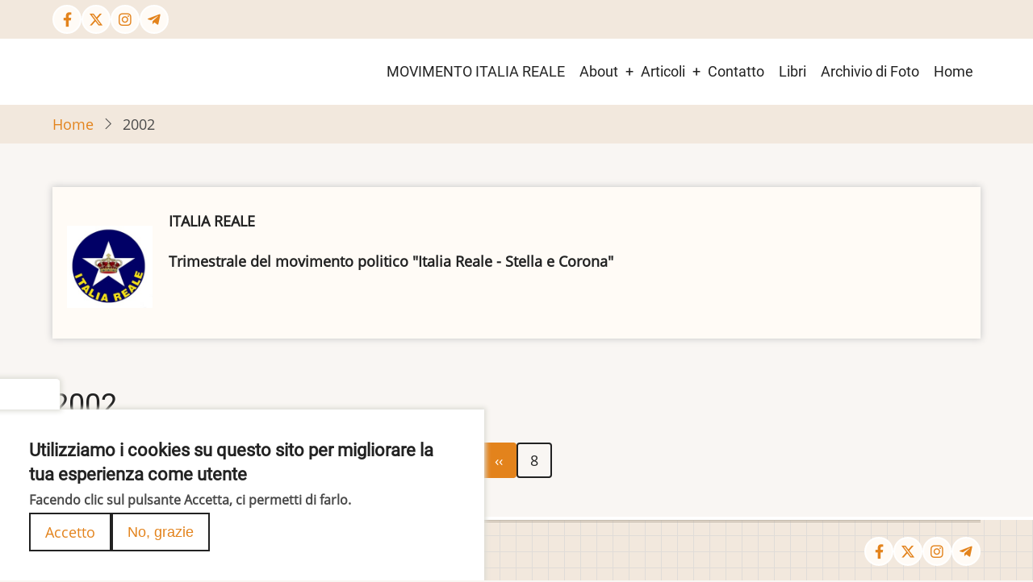

--- FILE ---
content_type: text/html; charset=UTF-8
request_url: http://www.italiareale.it/anno/2002?page=8
body_size: 5399
content:
<!DOCTYPE html>
<html lang="it" dir="ltr">
  <head>
    <meta charset="utf-8" />
<meta name="Generator" content="Drupal 10 (https://www.drupal.org)" />
<meta name="MobileOptimized" content="width" />
<meta name="HandheldFriendly" content="true" />
<meta name="viewport" content="width=device-width, initial-scale=1.0" />
<style>div#sliding-popup, div#sliding-popup .eu-cookie-withdraw-banner, .eu-cookie-withdraw-tab {background: #0779bf} div#sliding-popup.eu-cookie-withdraw-wrapper { background: transparent; } #sliding-popup h1, #sliding-popup h2, #sliding-popup h3, #sliding-popup p, #sliding-popup label, #sliding-popup div, .eu-cookie-compliance-more-button, .eu-cookie-compliance-secondary-button, .eu-cookie-withdraw-tab { color: #ffffff;} .eu-cookie-withdraw-tab { border-color: #ffffff;}</style>
<link rel="icon" href="/drupal/themes/tara/favicon.ico" type="image/vnd.microsoft.icon" />
<link rel="alternate" type="application/rss+xml" title="2002" href="http://www.italiareale.it/taxonomy/term/247/feed" />
<script>window.a2a_config=window.a2a_config||{};a2a_config.callbacks=[];a2a_config.overlays=[];a2a_config.templates={};</script>

    <title>2002 | ITALIA REALE</title>
        <link rel="preload" as="font" href="/drupal/themes/tara/fonts/open-sans.woff2" type="font/woff2" crossorigin>
    <link rel="preload" as="font" href="/drupal/themes/tara/fonts/roboto.woff2" type="font/woff2" crossorigin>
        <link rel="stylesheet" media="all" href="/drupal/sites/default/files/css/css_Vk1hmA3FyRm2COndf_MVgWWK2Rhp-IKQWO2dxTPiyjA.css?delta=0&amp;language=it&amp;theme=tara&amp;include=eJxti1EKwzAMQy_k1UcqauKEMCcetbOR268U9rcf6aGHAie4mlWVYiNcLUEJOYdhLP7BVs7Lki8P6XzAheJ-qh3Qh8fSNirJ3JPZs8lV_aUNIwn_G_csBVOD3k0-zndu3fJU-QJ7QjmO" />
<link rel="stylesheet" media="all" href="/drupal/sites/default/files/css/css_u6OPLwQ9aaopUdT_2nvpLfi4hF6InZAXF0ky_-2K0vA.css?delta=1&amp;language=it&amp;theme=tara&amp;include=eJxti1EKwzAMQy_k1UcqauKEMCcetbOR268U9rcf6aGHAie4mlWVYiNcLUEJOYdhLP7BVs7Lki8P6XzAheJ-qh3Qh8fSNirJ3JPZs8lV_aUNIwn_G_csBVOD3k0-zndu3fJU-QJ7QjmO" />

    
  </head>
  <body class="user-guest inner-page path-taxonomy no-sidebar">
        <a href="#main-content" class="visually-hidden focusable">
      Salta al contenuto principale
    </a>
    
      <div class="dialog-off-canvas-main-canvas" data-off-canvas-main-canvas>
    <!-- Start: Header -->
<header id="header">
      <div class="header-top">
  <div class="container">
    <div class="header-top-container">
                    <div class="header-top-right header-top-block">
          <ul class="social-icons">
      <li><a href="https://www.facebook.com/italiareale" target="_blank" aria-label="Facebook page"><i class="icon-facebook" aria-hidden="true"></i></a></li>
        <li><a href="https://twitter.com/italiareale" target="_blank" aria-label="Twitter Page"><i class="icon-twitter" aria-hidden="true"></i></a></li>
        <li><a href="https://www.instagram.com/italiareale/" target="_blank" aria-label="Instagram page"><i class="icon-instagram" aria-hidden="true"></i></a></li>
                    <li><a href="https://t.me/italiareale" target="_blank" aria-label="Telegram page"><i class="icon-telegram" aria-hidden="true"></i></a></li>
  </ul>
        </div> <!--/.header-top-right -->
          </div> <!--/.header-top-container -->
  </div> <!--/.container -->
</div> <!--/.header-top -->
    <div class="header">
    <div class="container">
      <div class="header-container">
                  <div class="site-branding-region">
              <div class="block-region region-site-branding">
    <div id="block-tara-branding" class="block">
  
    
  <div class="block-content">
  <div class="site-branding">
     </div>
  </div>
</div> <!--/.block-content -->

  </div>

          </div> <!--/.site-branding -->
         <!--/.end if for site_branding -->
                  <div class="header-right">
            <!-- Start: primary menu region -->
                        <div class="mobile-menu">
              <span></span>
              <span></span>
              <span></span>
            </div><!-- /mobile-menu -->
            <div class="primary-menu-wrapper">
              <div class="menu-wrap">
                <div class="close-mobile-menu"><i class="icon-close" aria-hidden="true"></i></div>
                  <div class="block-region region-primary-menu">
    <nav  id="block-tara-main-menu" class="block block-menu navigation menu-main" aria-labelledby="block-tara-main-menu-menu" role="navigation">
            
  <h2 class="visually-hidden block-title" id="block-tara-main-menu-menu">Main menu</h2>
  
      
              <ul class="main-menu menu">
                    <li class="menu-item main-menu-item menu-item-level-1">
                <a href="http://www.italiareale-stellaecorona.it" title="">MOVIMENTO ITALIA REALE</a>

              </li>
                  <li class="menu-item main-menu-item menu-item-level-1 expanded menu-item-has-children">
                <a href="/drupal/about">About</a>

                                <ul class="submenu">
                    <li class="menu-item main-menu-item menu-item-level-2">
                <a href="https://www.italiareale.it/autofinanziamento">Autofinanziamento</a>

              </li>
                  <li class="menu-item main-menu-item menu-item-level-2">
                <a href="https://www.italiareale.it/chi-siamo">Chi siamo</a>

              </li>
                  <li class="menu-item main-menu-item menu-item-level-2">
                <a href="https://www.italiareale.it/storia-di-italia-reale">Storia</a>

              </li>
          </ul>
  
              </li>
                  <li class="menu-item main-menu-item menu-item-level-1 expanded menu-item-has-children">
                <a href="/drupal/argomenti">Articoli</a>

                                <ul class="submenu">
                    <li class="menu-item main-menu-item menu-item-level-2">
                <a href="/drupal/argomenti/politica" data-drupal-link-system-path="taxonomy/term/3">Politica</a>

              </li>
                  <li class="menu-item main-menu-item menu-item-level-2">
                <a href="/drupal/argomenti/cultura" data-drupal-link-system-path="taxonomy/term/4">Cultura</a>

              </li>
                  <li class="menu-item main-menu-item menu-item-level-2">
                <a href="/drupal/argomenti/monarchia" data-drupal-link-system-path="taxonomy/term/2">Monarchia</a>

              </li>
                  <li class="menu-item main-menu-item menu-item-level-2">
                <a href="/drupal/argomenti/esteri" data-drupal-link-system-path="taxonomy/term/10">Esteri</a>

              </li>
                  <li class="menu-item main-menu-item menu-item-level-2">
                <a href="/drupal/argomenti/savoia" data-drupal-link-system-path="taxonomy/term/1">Savoia</a>

              </li>
                  <li class="menu-item main-menu-item menu-item-level-2">
                <a href="/drupal/argomenti/societ%C3%A0" data-drupal-link-system-path="taxonomy/term/7">Società</a>

              </li>
                  <li class="menu-item main-menu-item menu-item-level-2">
                <a href="/drupal/argomenti/storia" data-drupal-link-system-path="taxonomy/term/8">Storia</a>

              </li>
          </ul>
  
              </li>
                  <li class="menu-item main-menu-item menu-item-level-1">
                <a href="/drupal/contact" title="" data-drupal-link-system-path="contact">Contatto</a>

              </li>
                  <li class="menu-item main-menu-item menu-item-level-1">
                <a href="/drupal/pagina-libri" data-drupal-link-system-path="pagina-libri">Libri</a>

              </li>
                  <li class="menu-item main-menu-item menu-item-level-1">
                <a href="/drupal/galleria" data-drupal-link-system-path="galleria">Archivio di Foto</a>

              </li>
                  <li class="menu-item main-menu-item menu-item-level-1">
                <a href="/drupal/" data-drupal-link-system-path="&lt;front&gt;">Home</a>

              </li>
          </ul>
  


  </nav>

  </div>

              </div>
            </div><!-- /primary-menu-wrapper -->
            <!-- end if for page.primary_menu -->
             <!-- end if for page.search_box -->
          </div> <!--/.header-right -->
        <!-- end if for page.search_box or  page.primary_menu -->
      </div> <!--/.header-container -->
    </div> <!--/.container -->
  </div><!-- /.header -->
</header>
<!-- End: Header -->
<!-- Start: Breadcrumb -->
<div id="breadcrumb">
   <div class="container">
       <div class="block-region region-breadcrumb">
    <div id="block-tara-breadcrumbs" class="block">
  
    
  <div class="block-content">
        <nav class="breadcrumb" role="navigation" aria-labelledby="system-breadcrumb">
    <ol class="breadcrumb-items">
          <li class="breadcrumb-item">
                  <a href="/">Home</a><i class="icon-angle-right breadcrumb-item-seperator" aria-hidden="true"></i>
              </li>
          <li class="breadcrumb-item">
                  2002
              </li>
        </ol>
  </nav>

    </div>
</div> <!--/.block-content -->

  </div>

   </div> <!--/.container -->
</div>
<!-- End: Breadcrumb -->
<!-- Start: highlighted -->
<div id="highlighted">
   <div class="container">
        <div class="block-region region-highlighted">
    <div data-drupal-messages-fallback class="hidden"></div>

  </div>

   </div>
</div>
<!-- End: highlighted -->
<div id="main-wrapper" class="main-wrapper">
  <div class="container">
  <div class="main-container">
    <main id="main" class="page-content">
      <a id="main-content" tabindex="-1"></a>      <section id="content-top" class="section">
    <div class="block-region region-content-top">
    <div id="block-tara-sitemission" class="block">
  
    
  <div class="block-content">
      
            <div class="field field--name-body field--type-text-with-summary field--label-hidden field-item"><h5><img src="/drupal/sites/default/files/inline-images/italiareale%20%282%29.jpg" data-entity-uuid="a510b995-86d8-4abc-be96-dc7c91076b50" data-entity-type="file" alt="Italia Reale" width="106" height="102" class="align-left" loading="lazy"></h5><p><strong>ITALIA REALE</strong></p><p><strong>Trimestrale del movimento politico "Italia Reale - Stella e Corona"</strong></p></div>
      
    </div>
</div> <!--/.block-content -->

  </div>

</section>
        <div class="block-region region-content">
    <div id="block-tara-page-title" class="block">
  
    
  <div class="block-content">
      <div class="page-title-wrap">
  
      <h1 class="page-title">2002</h1>
    
</div> <!--/.page-title-wrap -->

    </div>
</div> <!--/.block-content -->
<div id="block-tara-content" class="block">
  
    
  <div class="block-content">
      <div class="views-element-container"><div class="view view-duplicato-di-termine-della-tassonomia view-display-id-page_1 js-view-dom-id-cfa3b7f62f4bf2811b83b869b947a4ebd687a85fffc4bdb388c1b94013f7409a">
  
  
  

      <div class="view-header">
      <div>
  
    
  
            <div class="field field--name-description field--type-text-long field--label-hidden field-item"></div>
      
</div>

    </div>
  
    
  
        <nav class="pager pager-mini" role="navigation" aria-labelledby="pagination-heading">
    <h4 id="pagination-heading" class="visually-hidden">Paginazione</h4>
    <ul class="pager-items js-pager__items">
              <li class="pager-item pager-item-control pager-item-previous">
          <a href="/anno/2002?q=anno/2002&amp;page=6" title="Vai alla pagina precedente" rel="prev">
            <span class="visually-hidden">Pagina precedente</span>
            <span aria-hidden="true">‹‹</span>
          </a>
        </li>
                    <li class="pager-item pager-item-active">
          8
        </li>
                </ul>
  </nav>

      
  
      <div class="feed-icons">
      <a href="http://www.italiareale.it/taxonomy/term/247/feed" class="feed-icon">
  Iscriviti a 2002
</a>

    </div>
  </div>
</div>

    </div>
</div> <!--/.block-content -->

  </div>

          </main>
          </div>   </div> </div><section id="last-section" class="last-section"></section>
<!-- Start: Footer -->
<footer id="footer">
  <div class="footer">
    <div class="container">
      <!-- /footer-top -->
                  <section class="footer-bottom-middle">
                  <div class="copyright">
            &copy; 2026 ITALIA REALE, All rights reserved.
          </div>
         <!-- end if for copyright -->
                  <div class="footer-bottom-middle-right">
            <ul class="social-icons">
      <li><a href="https://www.facebook.com/italiareale" target="_blank" aria-label="Facebook page"><i class="icon-facebook" aria-hidden="true"></i></a></li>
        <li><a href="https://twitter.com/italiareale" target="_blank" aria-label="Twitter Page"><i class="icon-twitter" aria-hidden="true"></i></a></li>
        <li><a href="https://www.instagram.com/italiareale/" target="_blank" aria-label="Instagram page"><i class="icon-instagram" aria-hidden="true"></i></a></li>
                    <li><a href="https://t.me/italiareale" target="_blank" aria-label="Telegram page"><i class="icon-telegram" aria-hidden="true"></i></a></li>
  </ul>
          </div>
         <!-- end if for all_icons_show -->
      </section><!-- /footer-bottom-middle -->
      <!-- end condition if copyright or social icons -->
      <!-- end condition for footer_bottom -->
    </div><!-- /.container -->
  </div> <!--/.footer -->
</footer>
<div class="scrolltop"><i class="icon-arrow-up" aria-hidden="true"></i></div>

  </div>

    
          
        <script type="application/json" data-drupal-selector="drupal-settings-json">{"path":{"baseUrl":"\/","pathPrefix":"","currentPath":"taxonomy\/term\/247","currentPathIsAdmin":false,"isFront":false,"currentLanguage":"it","currentQuery":{"page":"8","q":"anno\/2002"}},"pluralDelimiter":"\u0003","suppressDeprecationErrors":true,"eu_cookie_compliance":{"cookie_policy_version":"1.0.0","popup_enabled":true,"popup_agreed_enabled":false,"popup_hide_agreed":false,"popup_clicking_confirmation":false,"popup_scrolling_confirmation":false,"popup_html_info":"\u003Cbutton type=\u0022button\u0022 class=\u0022eu-cookie-withdraw-tab\u0022\u003EPrivacy settings\u003C\/button\u003E\n\u003Cdiv aria-labelledby=\u0022popup-text\u0022  class=\u0022eu-cookie-compliance-banner eu-cookie-compliance-banner-info eu-cookie-compliance-banner--opt-in\u0022\u003E\n  \u003Cdiv class=\u0022popup-content info eu-cookie-compliance-content\u0022\u003E\n        \u003Cdiv id=\u0022popup-text\u0022 class=\u0022eu-cookie-compliance-message\u0022 role=\u0022document\u0022\u003E\n      \u003Ch2\u003EUtilizziamo i cookies su questo sito per migliorare la tua esperienza come utente\u003C\/h2\u003E\n\u003Cp\u003EFacendo clic sul pulsante Accetta, ci permetti di farlo.\u003C\/p\u003E\n\n          \u003C\/div\u003E\n\n    \n    \u003Cdiv id=\u0022popup-buttons\u0022 class=\u0022eu-cookie-compliance-buttons\u0022\u003E\n            \u003Cbutton type=\u0022button\u0022 class=\u0022agree-button eu-cookie-compliance-secondary-button button button--small\u0022\u003EAccetto\u003C\/button\u003E\n              \u003Cbutton type=\u0022button\u0022 class=\u0022decline-button eu-cookie-compliance-default-button button button--small button--primary\u0022\u003ENo, grazie\u003C\/button\u003E\n          \u003C\/div\u003E\n  \u003C\/div\u003E\n\u003C\/div\u003E","use_mobile_message":false,"mobile_popup_html_info":"\u003Cbutton type=\u0022button\u0022 class=\u0022eu-cookie-withdraw-tab\u0022\u003EPrivacy settings\u003C\/button\u003E\n\u003Cdiv aria-labelledby=\u0022popup-text\u0022  class=\u0022eu-cookie-compliance-banner eu-cookie-compliance-banner-info eu-cookie-compliance-banner--opt-in\u0022\u003E\n  \u003Cdiv class=\u0022popup-content info eu-cookie-compliance-content\u0022\u003E\n        \u003Cdiv id=\u0022popup-text\u0022 class=\u0022eu-cookie-compliance-message\u0022 role=\u0022document\u0022\u003E\n      \n          \u003C\/div\u003E\n\n    \n    \u003Cdiv id=\u0022popup-buttons\u0022 class=\u0022eu-cookie-compliance-buttons\u0022\u003E\n            \u003Cbutton type=\u0022button\u0022 class=\u0022agree-button eu-cookie-compliance-secondary-button button button--small\u0022\u003EAccetto\u003C\/button\u003E\n              \u003Cbutton type=\u0022button\u0022 class=\u0022decline-button eu-cookie-compliance-default-button button button--small button--primary\u0022\u003ENo, grazie\u003C\/button\u003E\n          \u003C\/div\u003E\n  \u003C\/div\u003E\n\u003C\/div\u003E","mobile_breakpoint":768,"popup_html_agreed":false,"popup_use_bare_css":false,"popup_height":"auto","popup_width":"100%","popup_delay":1000,"popup_link":"\/drupal\/","popup_link_new_window":true,"popup_position":false,"fixed_top_position":true,"popup_language":"it","store_consent":false,"better_support_for_screen_readers":false,"cookie_name":"","reload_page":false,"domain":"","domain_all_sites":false,"popup_eu_only":false,"popup_eu_only_js":false,"cookie_lifetime":100,"cookie_session":0,"set_cookie_session_zero_on_disagree":0,"disagree_do_not_show_popup":false,"method":"opt_in","automatic_cookies_removal":true,"allowed_cookies":"","withdraw_markup":"\u003Cbutton type=\u0022button\u0022 class=\u0022eu-cookie-withdraw-tab\u0022\u003EPrivacy settings\u003C\/button\u003E\n\u003Cdiv aria-labelledby=\u0022popup-text\u0022 class=\u0022eu-cookie-withdraw-banner\u0022\u003E\n  \u003Cdiv class=\u0022popup-content info eu-cookie-compliance-content\u0022\u003E\n    \u003Cdiv id=\u0022popup-text\u0022 class=\u0022eu-cookie-compliance-message\u0022 role=\u0022document\u0022\u003E\n      \u003Cp\u003EUtilizziamo i cookie su questo sito per migliorare la tua esperienza utenteHai dato il tuo consenso all\u0027impostazione dei cookie.\u003C\/p\u003E\n\n    \u003C\/div\u003E\n    \u003Cdiv id=\u0022popup-buttons\u0022 class=\u0022eu-cookie-compliance-buttons\u0022\u003E\n      \u003Cbutton type=\u0022button\u0022 class=\u0022eu-cookie-withdraw-button  button button--small button--primary\u0022\u003EWithdraw consent\u003C\/button\u003E\n    \u003C\/div\u003E\n  \u003C\/div\u003E\n\u003C\/div\u003E","withdraw_enabled":true,"reload_options":0,"reload_routes_list":"","withdraw_button_on_info_popup":false,"cookie_categories":[],"cookie_categories_details":[],"enable_save_preferences_button":true,"cookie_value_disagreed":"0","cookie_value_agreed_show_thank_you":"1","cookie_value_agreed":"2","containing_element":"body","settings_tab_enabled":true,"olivero_primary_button_classes":" button button--small button--primary","olivero_secondary_button_classes":" button button--small","close_button_action":"close_banner","open_by_default":true,"modules_allow_popup":true,"hide_the_banner":false,"geoip_match":true},"user":{"uid":0,"permissionsHash":"05163792d11699b7bc1de57c64ec5cf2e1b60660e17ab3c8373e0afe046e135c"}}</script>
<script src="/drupal/sites/default/files/js/js_vkBTMxg1apaiD1vIveS_OP2KCw20awbGyLzhg8YKq14.js?scope=footer&amp;delta=0&amp;language=it&amp;theme=tara&amp;include=eJxti1EKwzAMQy_k1UcqauKEMCcetbOR268U9rcf6aGHAie4mlWVYiNcLUEJOYdhLP7BVs7Lki8P6XzAheJ-qh3Qh8fSNirJ3JPZs8lV_aUNIwn_G_csBVOD3k0-zndu3fJU-QJ7QjmO"></script>
<script src="https://static.addtoany.com/menu/page.js" async></script>
<script src="/drupal/sites/default/files/js/js_m87z8chYc3h8x5nSdBlREX5TS3Qy0CUx_Im0ZJZsqkU.js?scope=footer&amp;delta=2&amp;language=it&amp;theme=tara&amp;include=eJxti1EKwzAMQy_k1UcqauKEMCcetbOR268U9rcf6aGHAie4mlWVYiNcLUEJOYdhLP7BVs7Lki8P6XzAheJ-qh3Qh8fSNirJ3JPZs8lV_aUNIwn_G_csBVOD3k0-zndu3fJU-QJ7QjmO"></script>
<script src="/drupal/modules/eu_cookie_compliance/js/eu_cookie_compliance.min.js?v=10.2.4" defer></script>

<style>
#slider {
  background-image: url(http://www.italiareale.it/drupal/sites/default/files/slider_4_1.jpg);
}
</style>  </body>
</html>
